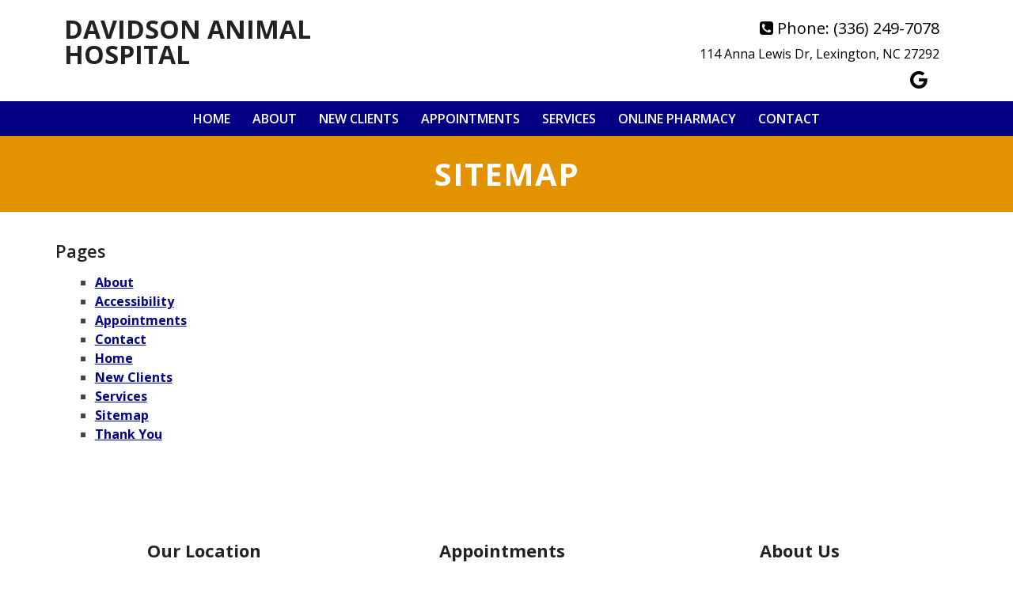

--- FILE ---
content_type: text/css
request_url: https://davidsonanimal.com/wp-content/themes/metro-schema-child/style.css?ver=6.9
body_size: 4175
content:
/*
Theme Name: Metro - Child
Version: 1.0
Description: A child theme of Schema by MyThemeShop
Template: mts_schema
Text Domain: schema
*/

/* Carousel */
@import url("../mts_schema/style.css");
/* general */
article ul {
    padding: .05em 0 1.571em 1.9em!important;
    list-style-type: square;
}
.container {
	max-width: 1170px !important;
}
.copyrights .container a:hover {
    color: #fff;
}
.btn {
	color: #fff !important;
	background: #ffa500;
	padding: 10px 15px;
	text-transform: uppercase;
	border-radius: 10px;
	-moz-border-radius: 10px;
	box-shadow: 1px 1px 1px #000;
	-moz-box-shadow: 1px 1px 1px #000;
}
.alignleft {
	float: left;
	margin: 0px 20px 20px 0px;
	border: 2px solid #ececec;
	margin-bottom:20px;
	-webkit-box-shadow: 0 8px 6px -6px black;
	-moz-box-shadow: 0 8px 6px -6px black;
	box-shadow: 0 8px 6px -6px black;
}
.alignright {
	float: right;
	margin: 0px 0px 20px 20px;
	border: 2px solid #ececec;
	margin-bottom:20px;
	-webkit-box-shadow: 0 8px 6px -6px black;
	-moz-box-shadow: 0 8px 6px -6px black;
	box-shadow: 0 8px 6px -6px black;
}
#site-header:after {
	clear: both;
	content: "";
	display: block;
}
.alignnone {
	border: 2px solid #ececec;
	margin-bottom:20px;
	-webkit-box-shadow: 0 8px 6px -6px black;
	-moz-box-shadow: 0 8px 6px -6px black;
	box-shadow: 0 8px 6px -6px black;
}
.center { text-align: Center; }
.clear { clear: both; }

/* header */
.main-header { background: #fff; }
#header {background: #040084;top: 0px;}
.logo-wrap, .address { float: left; width: 31%; padding: 1%; }
.logo-wrap { margin: 0; }
.logo-wrap img { width: 200px; }
.address { width: 64%; text-align: right; margin-top: 10px; }
.address p { margin-bottom: 5px; font-size: 20px; color: #000; }
.address a { color: #000 !important; }
div.social-icons { background: none; border: 0px; }
div.social-icons a { background: #fff; border-radius: 50%; padding: 10px; width: 30px; text-align: center; line-height: 30px; margin: 0px 5px; font-size: 26px;}
div.social-icons::before { border: 0px; }

.primary-slider-container { max-width: 100%; float: none; width: 100%;  overflow: hidden; margin: 0px; }
.primary-slider-container .slide-caption { 
    width: 33%;
    padding: 2%;
    bottom: 30%;
    left: 59%;
    float: right;
}
.slide-title { font-size: 42px !important; line-height: 34px; filter: brightness(0%) invert(1); text-shadow: 0 0 0 !important; }
.owl-carousel .owl-item img { max-width: 100% !important; }
.primary-slider .owl-dots { bottom: 8%; top: inherit; right: 16%;     display: none!important;}


#page { padding-top: 0px; width: 100%; max-width: 100%; }
/* home boxes */

.homeBoxes {
	margin: 0px auto;
	text-align: center;
	z-index: 10;
	position: relative;
}

.homeBoxes .container:after {
	clear: both;
	content: "";
	position: relative;
	display: block;
}
.homeBox {
	position: relative;
	float: left;
	width: 25%;
	padding: 0px 15px;
	box-sizing: border-box;
	overflow: hidden;
	text-align: center;
}
.homeBoxes .btn{
	display:inline-block;
	width:200px;
}
.homeBoxes h2{
	text-align:center;
	font-size: 33px;
}
.homeBox a {
	position: relative;
	display: inline-block;
	width: 100%;
}
section.page-header {
    background-color: #e39300;
}
.homeBox .cube-image {
	height: 300px;
	position: relative;
	background-size: cover;
	background-position: 50% 50%;
	width: 100%;
}
.rightwow a {
	text-decoration: underline;
}
.rightwow a,.rightwow a:hover {
	color: #fff;
}
.homeBox h3{
    position: relative;
	text-align:Center;
    margin: 0px;
    box-sizing: border-box;
    padding: 10px 0;
    z-index: 6000;
    color: #000;
}

/* inner pages */
#page.single { float: left; }
.article { background: #fff;  margin: 0 auto; float: none; }
.page h1.title { margin-bottom: 20px; }

/* footer */
.copyrights { text-align: center; }
#copyright-note span { display: none; }
.to-top { float: none; }
#copyright-note .to-top span{ display: inline-block; font-size: 16px; line-height: 24px; }

.hide-d { display: none; }


header .navigation {
	float: none;
	width: 100%;
}

.navigation ul {
	text-align: center;
}
.navigation ul li {
	float: none;
	display: inline-block;
}
#secondary-navigation .navigation > ul > .menu-item-has-children > a {
    padding-right: 32px;
} 
#secondary-navigation a{
    padding: 10px 12px;
    margin: 0;
    text-transform: uppercase !important;
}
.newCon {
	height: 600px;
	background-size: cover;
	background-position: 50% 50%;
}
.featured {
	margin: 0px auto;
	z-index: 1000;
	text-align: center;
	background: #fff;
}
.homeBoxes h3 {
    font-weight: bold;
}
section#wda_testi:before,
section#wda_testi:after {
	opacity: 0 !important;
}
.leftimage{
	height:300px;
	background-position: 85% 50%;
	background-attachment:fixed;
    background-size: cover;
}
.rightimage{
	float:right;
	width:50%;
	height:300px;
	background-position: 50% 50%;
	background-attachment:fixed;
    background-size: cover;
}
.featured .cube-image {
    height: 250px;
    border: 15px solid #fff;
    border-radius: 50%;
    width: 250px;
    display: block;
    margin: 0px auto 20px;
    margin-bottom: 20px;
    background-position: 50% 50%;
    background-size: cover;
	 -webkit-transition: all 0.3s ease-in-out;
    transition: all 0.3s ease-in-out;
}
.featured a:hover .cube-image {
	border: 15px solid rgba(255,255,255,0.5);
	border-radius: 50%;
	display: block;
	margin: 0px auto;
	margin-bottom: 20px;
}
.featured p {
	padding-right: 15px;
}

.footerboxes {
	position: relative;
	margin-top: -100px;
	z-index: 10;
}
.box01, .box02, .box03{
	width:31%;
	float: left;
	padding: 1%;
}

.newclients a{color:#fff;}
.welcome h2, .newclients h2 {
    color: #fff;
    margin-top: 0px;
	font-size: calc(20px + 1vw);
}
.welcome h1{text-align:center;}
.welcome p, .newclients p {
    color: #fff;
	font-size: calc(12px + 0.5vw);
}
.welcome .container, .newclients .container, .home-offer .container { max-width: 100% !important; }

.rightwow {
    width: 50%;
    padding: 40px;
    float: right;
    background: #040084 url(/wp-content/uploads/2019/03/cross-scratches.png);
    box-sizing: border-box;
}
.leftwow {
	background: #040084 url(/wp-content/uploads/2019/03/cross-scratches.png);
	width: 50%;
	padding: 40px;
	float: left;
	box-sizing: border-box;
}
.leftwow p, .leftwow label, .leftwow h1, .leftwow h2 {
    color: #fff;
}
.leftwow h2{font-sizE:36px; text-align:center;}
.newclients .rightwow {background: #040084 url(/wp-content/uploads/2019/03/cross-scratches.png);padding: 20px;box-sizing:border-box;}
.newclients .rightwow p {color:#fff;}
.row {
	margin:0px -15px;
}
.row:after,
.container:after {
	clear: both;
	content: "";
	display: block;
	position: relative;
}
.main-header .container {
	background-color: transparent !important;
}

.carousel-indicators {
    bottom: -9px !important;
}
.services { padding: 2%; text-align: center; }

.col-sm-6 {
	width: 50%;
	float: left;
}
.col-sm-3 { width: 23%; padding: 1%; float: left; }
.services img { border-radius: 20px; -moz-border-radius: 20px; width: 90%; }
.services h3 { margin: 10px 0 30px 0; }



/* home widgets */
.homeWidgets {
	margin: 30px auto;
	text-align: left;
}
.widgetBox {
	margin-right: 3%;
	margin-bottom: 20px;
	padding: 2%;
	width: 27%;
	float: left;
	border-radius: 10px;
	-moz-border-radius: 10px;
	background: rgba(255,255,255,0.8);
}
.widgetBox h3 { text-align: center; }

.widgetBox.noMargin {
	margin-right: 0px;
}
.widgetBox img { width: 100%; }

.textwidget p {
	line-height: 24px;
}
.homeBoxes {
    background: #fff;
    padding: 30px 0px;
}

.homeBoxes label { color: #fff !important; }
footer {
	margin-top: 0px;
	padding:10px 0px;
}
.to-top,.to-top a {
	color: #fff !important;
}
#page.single {
	float: none !important;
}
.article:after {
	clear:both;
	content: "";
	display: block;
	position: relative;
}
.post-info {
	display: none !important;
}
#featured-thumbnail {
	float: right;
	width: 30%;
}
.front-view-content {
	float: left;
	width: 68%;
}
.opacit_ { opacity: 0; }
.sticky { position: fixed !important; box-shadow: 0px 0px 17px rgba(0,0,0,0.9); }
.sticky img { max-width: 100px !important }
img.cclogo{width:30%; top: -15px;
    position: relative;}
#logo a {float: none !important;font-weight: bold !important;padding: 10px 0px;display: block;}
.footerlogos{background:#fff;padding:5px;}
.home #field_2_5 {
	display: none !important;
}
.home-offer li input {
	width: 100% !important;
	height: 40px;
}
.video_holder {
    height: 700px;
    position: relative;
    overflow: hidden;
}
.carousel-caption {
    position: absolute;
    left: 0px !important;
    width: 100%;
    bottom: 250px !important;
    text-align: center;
}

.carousel-caption a {
    display: inline-block;
    background-color: #ffa500;
    color: #fff;
    padding: 10px 20px;
}

.carousel-caption h1 {
    color: #fff;
    font-size: 45px;
}
.video_holder video {
    position: absolute;
    top: 0px;
    left: 0px;
    height: 100% !important;
    width: 100% !important;
    object-fit: cover;
}
/* mobile */
@media screen and (max-width: 1152px) {	
	.leftimage, .rightimage {
		background-attachment: scroll !important;
	}
}
@media screen and (max-width: 880px) {	
	.video_holder {
		display: none !important;
	}
	.homeBox{margin-bottom:15px;}
	.homeBox, .leftwow, .rightwow, .rightimage{width:100%;}
	.innerImage { display: block;}
	img.cclogo{width:95%;}
	#header:after,#regular-header:after {
		clear: both;
		content: "";
		display: block;
	}
	.logo-wrap {
		width: 100% !important;
	}
	#header .logo-wrap {
		float: none !important;
	}
	#secondary-navigation {
		height: auto !important;
	}
	.main-header .container {
		width: 100% !important;
		max-width: 100% !important;
		padding:0px !important;
	}
	html a#pull {
		box-sizing: border-box;
		margin:0px !important;
	}
	.footerboxes { margin-top: 0px; }
	.hide-d { display: block; }
	#header { background: none; padding: 0px 0 0px 0px; margin-bottom: 0px; }
	.mobileBtn { margin-bottom: 0px; }
	.mobileBtn a, .hours{ display: block; color: #fff; text-align: center; background: #000; padding: 10px; border-radius: 10px; -moz-border-radius: 10px; margin: 10px !important;}
	.mobileBtn.phoneBtn { font-size: 20px; }
	.mobileBtn a:hover, .mobileBtn a:visited { color: #fff; }
	.primary-slider-container, .hide-xs { display: none; }
	.container, .welcome .container, .widgetBox { width: 96%; padding: 2%; }
	.homeBoxes, .homeWidgets, .welcome, .newclients, .footerSocial, div.footer .copy { width: 100%; height: auto;}
	.box01, .box02, .box03 { width: 96%; float: none; margin-bottom: 20px; padding: 2%;}
	.welcome, .newclients { background: none; }
	
	.welcome .rightwow, .newclients .rightwow {   
	    margin: 0px auto;
    padding: 15px;
    width: 100%;
    text-align: center;
    height: auto!important;
	}
	
	.post-content img { width: 100% !important; height: auto !important; }

	
	.main-header, .header-social-icons { background-color: #fff !important; }
	

	.col-md-6, .col-sm-3, .col-md-4 {
		width: 98%;
		margin-bottom: 30px;
	}
	.row {
		margin:0px;
	}
	.welcome iframe {
		height: 400px !important;
	}
	.featured .btn {
		display: block;
		text-align: center;
	}
	.homeBoxes .box01, .homeBoxes .box02, .homeBoxes .box03 {
		height: auto;
		width: 96%;
		padding: 2%;
		text-align: center;
	}
.homeBoxes h3 { text-align: center; }
	footer .container {
		width: 100%;
	}
	#regular-header { display: none; }
	.sticky { background-color: #fff !important; }
	
	div.header-social-icons { float: none !important; text-align: center; }
	div.header-social-icons a { float: none; display: inline-block; position: relative; z-index: 9999; }
	.header-social-icons {  text-align: Center; float: none !important; }
	.header-social-icons a {  display: inline-block; font-size: 32px !important; width: 34px !important; line-height: 34px; color: #000 !important; }
	
}
.innerImage img { width: 100% !important; }
#header .logo-wrap { padding: 0px; }
.carousel{position:relative}.carousel-inner{position:relative;width:100%;overflow:hidden}.carousel-inner>.item{position:relative;display:none;-webkit-transition:.6s ease-in-out left;transition:.6s ease-in-out left}.carousel-inner>.item>img,.carousel-inner>.item>a>img{display:block;height:auto;max-width:100%;line-height:1}.carousel-inner>.active,.carousel-inner>.next,.carousel-inner>.prev{display:block}.carousel-inner>.active{left:0}.carousel-inner>.next,.carousel-inner>.prev{position:absolute;top:0;width:100%}.carousel-inner>.next{left:100%}.carousel-inner>.prev{left:-100%}.carousel-inner>.next.left,.carousel-inner>.prev.right{left:0}.carousel-inner>.active.left{left:-100%}.carousel-inner>.active.right{left:100%}.carousel-control{position:absolute;top:0;bottom:0;left:0;width:15%;font-size:20px;color:#fff;text-align:center;text-shadow:0 1px 2px rgba(0,0,0,0.6);opacity:.5;filter:alpha(opacity=50)}.carousel-control.left{background-image:-webkit-linear-gradient(left,color-stop(rgba(0,0,0,0.5) 0),color-stop(rgba(0,0,0,0.0001) 100%));background-image:linear-gradient(to right,rgba(0,0,0,0.5) 0,rgba(0,0,0,0.0001) 100%);background-repeat:repeat-x;filter:progid: DXImageTransform.Microsoft.gradient(startColorstr='#80000000',endColorstr='#00000000',GradientType=1)}.carousel-control.right{right:0;left:auto;background-image:-webkit-linear-gradient(left,color-stop(rgba(0,0,0,0.0001) 0),color-stop(rgba(0,0,0,0.5) 100%));background-image:linear-gradient(to right,rgba(0,0,0,0.0001) 0,rgba(0,0,0,0.5) 100%);background-repeat:repeat-x;filter:progid: DXImageTransform.Microsoft.gradient(startColorstr='#00000000',endColorstr='#80000000',GradientType=1)}.carousel-control:hover,.carousel-control:focus{color:#fff;text-decoration:none;outline:0;opacity:.9;filter:alpha(opacity=90)}.carousel-control .icon-prev,.carousel-control .icon-next,.carousel-control .glyphicon-chevron-left,.carousel-control .glyphicon-chevron-right{position:absolute;top:50%;z-index:5;display:inline-block}.carousel-control .icon-prev,.carousel-control .glyphicon-chevron-left{left:50%}.carousel-control .icon-next,.carousel-control .glyphicon-chevron-right{right:50%}.carousel-control .icon-prev,.carousel-control .icon-next{width:20px;height:20px;margin-top:-10px;margin-left:-10px;font-family:serif}.carousel-control .icon-prev:before{content:'\2039'}.carousel-control .icon-next:before{content:'\203a'}.carousel-indicators{position:absolute;bottom:10px;left:50%;z-index:15;width:60%;padding-left:0;margin-left:-30%;text-align:center;list-style:none}.carousel-indicators li{display:inline-block;width:10px;height:10px;margin:1px;text-indent:-999px;cursor:pointer;background-color:#000 \9;background-color:rgba(0,0,0,0);border:1px solid #fff;border-radius:10px}.carousel-indicators .active{width:12px;height:12px;margin:0;background-color:#fff}.carousel-caption{position:absolute;right:15%;bottom:20px;left:15%;z-index:10;padding-top:20px;padding-bottom:20px;color:#fff;text-align:center;text-shadow:0 1px 2px rgba(0,0,0,0.6)}.carousel-caption .btn{text-shadow:none}@media screen and (min-width:768px){.carousel-control .glyphicons-chevron-left,.carousel-control .glyphicons-chevron-right,.carousel-control .icon-prev,.carousel-control .icon-next{width:30px;height:30px;margin-top:-15px;margin-left:-15px;font-size:30px}.carousel-caption{right:20%;left:20%;padding-bottom:30px}.carousel-indicators{bottom:20px}}.clearfix:before,.clearfix:after{display:table;content:" "}.clearfix:after{clear:both}
@-webkit-keyframes fadeInUp{from{opacity:0;-webkit-transform:translate3d(0,100%,0);transform:translate3d(0,100%,0)}to{opacity:1;-webkit-transform:none;transform:none}}@keyframes fadeInUp{from{opacity:0;-webkit-transform:translate3d(0,100%,0);transform:translate3d(0,100%,0)}to{opacity:1;-webkit-transform:none;transform:none}}.fadeInUp{-webkit-animation-name:fadeInUp;animation-name:fadeInUp}
.animated{-webkit-animation-duration:1s;animation-duration:1s;-webkit-animation-fill-mode:both;animation-fill-mode:both}
@-webkit-keyframes fadeInDown{from{opacity:0;-webkit-transform:translate3d(0,-100%,0);transform:translate3d(0,-100%,0)}to{opacity:1;-webkit-transform:none;transform:none}}@keyframes fadeInDown{from{opacity:0;-webkit-transform:translate3d(0,-100%,0);transform:translate3d(0,-100%,0)}to{opacity:1;-webkit-transform:none;transform:none}}.fadeInDown{-webkit-animation-name:fadeInDown;animation-name:fadeInDown}@-webkit-keyframes fadeInDownBig{from{opacity:0;-webkit-transform:translate3d(0,-2000px,0);transform:translate3d(0,-2000px,0)}to{opacity:1;-webkit-transform:none;transform:none}}


footer a {
    color: #fff;
}

a.sticks {
    width: 100%;
}
a.sticks:nth-child(2) {
    display: none;
}